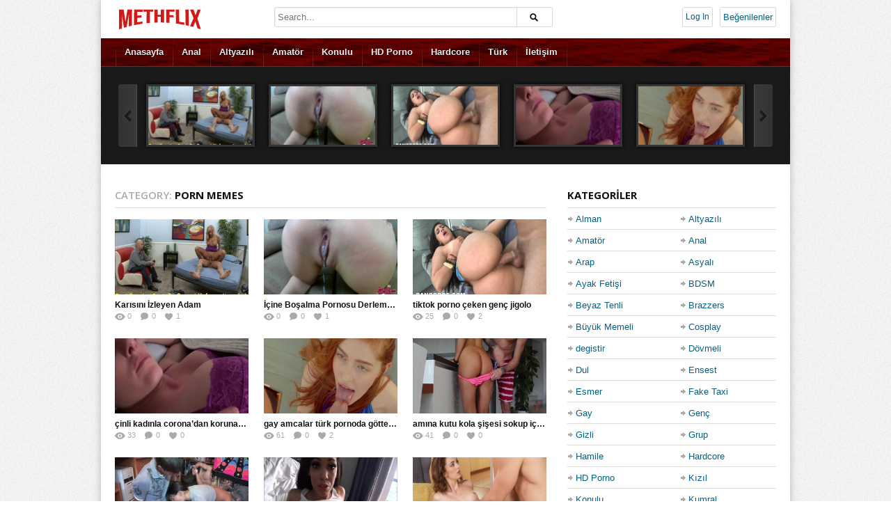

--- FILE ---
content_type: text/html; charset=UTF-8
request_url: http://cabforward.net/konu/porn-memes/
body_size: 15086
content:
<!DOCTYPE html>
<!--[if IE 6]><html class="ie ie6 oldie" lang="tr"
	prefix="og: https://ogp.me/ns#" ><![endif]-->
<!--[if IE 7]><html class="ie ie7 oldie" lang="tr"
	prefix="og: https://ogp.me/ns#" ><![endif]-->
<!--[if IE 8]><html class="ie ie8 oldie" lang="tr"
	prefix="og: https://ogp.me/ns#" ><![endif]-->
<!--[if IE 9]><html class="ie ie9" lang="tr"
	prefix="og: https://ogp.me/ns#" ><![endif]-->
<!--[if (gt IE 9)|!(IE)]><!--><html lang="tr"
	prefix="og: https://ogp.me/ns#" ><!--<![endif]-->
<head>
<!-- Meta Tags -->
<meta charset="UTF-8" />
	
	<meta name="viewport" content="width=device-width, initial-scale=1, maximum-scale=1" />
<meta http-equiv="X-UA-Compatible" content="IE=edge,chrome=1">
<meta name="google" value="notranslate">

	
<!-- Title, Keywords and Description -->
<title>Porn Memes | HD Porno, Sex Videoları, Porno izle, Sikiş izle</title>
<meta name="description" content="komik ve eğlenceli pornoların bulunduğu kategoridir sizleri eğlendirerek osbir çektiren tek siteyiz." />

<link rel="profile" href="http://gmpg.org/xfn/11" />
<link rel="pingback" href="http://cabforward.net/xmlrpc.php" />

<link rel="shortcut icon" href="http://cabforward.net/wp-content/uploads/2019/05/87yzaB9k_400x400.jpg" />

<!--[if lt IE 9]>
      <script src="https://oss.maxcdn.com/libs/html5shiv/3.7.0/html5shiv.js"></script>
      <script src="https://oss.maxcdn.com/libs/respond.js/1.3.0/respond.min.js"></script>
    <![endif]-->

<script type="text/javascript">
var ajaxurl = 'http://cabforward.net/wp-admin/ajax.php',
	theme_ajaxurl = 'http://cabforward.net/wp-content/themes/detube/ajax.php',
	ajaxerror = "Something\'s error. Please try again later!";
</script>
<meta name='robots' content='max-image-preview:large' />

<!-- All In One SEO Pack 3.5.2[789,856] -->
<meta name="description"  content="komik ve eğlenceli pornoların bulunduğu kategoridir sizleri eğlendirerek osbir çektiren tek siteyiz." />

<meta name="keywords"  content="tiktok porno,tiktok sikiş,tiktok ifşa,tiktok seks video,corona porno,korona sikiş,korona asyalı porno,corona memes,türk grup porno,türk gay dayı porno,türk gay grup sikiş,türk threesome porno,amına kutu kola soktu,amına kola şişesi soktu,zenci ters sikiş,zenci ters porno,hardcore zenci sikiş,sola zola porno,ali usta pornmemes,asyalı ali usta pornmemes,ali usta komik porno,hayatı tesbih yapmışım porno,hayatı tesbih yapmışım pornmemes,gay porno izle,arkadaşını sikiyor,porn memes izle,fare kapanına sikini sıkıştırdı,dalgayı fare kapanına sıkıştırdı,oral porno kısa saçlı,büyük memeli porno,hardcore sikiş,hardcore porno star,hardcore hd porno,porno izle,keman pornosu,kemansız sakso çekemeyen orospu,keman sikişi porn memes,keman porn memes,götten sikiş izle,fakir alın evinizi şımartın,fakir elektrikli süpürge pornosu,fakir elektrikli süpürge,elektrikli süpürgeyi sikiyor,elektrikli süpürge sikişi,fakir sikişi,fakir götten sikiş izle" />

<script type="application/ld+json" class="aioseop-schema">{"@context":"https://schema.org","@graph":[{"@type":["Person","Organization"],"@id":"http://cabforward.net/#person","url":"http://cabforward.net/","name":"pornocu","sameAs":["https://twitter.com/methflixxyz"],"image":{"@type":"ImageObject","@id":"http://cabforward.net/#personlogo","url":"http://0.gravatar.com/avatar/6c41ff4e6615830dfdab29595ce977eb?s=96&d=mm&r=g","width":96,"height":96,"caption":"pornocu"},"logo":{"@id":"http://cabforward.net/#personlogo"}},{"@type":"WebSite","@id":"http://cabforward.net/#website","url":"http://cabforward.net/","name":"HD Porno, Sex Videoları, Porno izle, Sikiş izle","publisher":{"@id":"http://cabforward.net/#person"}},{"@type":"CollectionPage","@id":"http://cabforward.net/konu/porn-memes/#collectionpage","url":"http://cabforward.net/konu/porn-memes/","inLanguage":"tr","name":"Porn Memes","isPartOf":{"@id":"http://cabforward.net/#website"},"breadcrumb":{"@id":"http://cabforward.net/konu/porn-memes/#breadcrumblist"},"description":"komik ve eğlenceli pornoların bulunduğu kategoridir sizleri eğlendirerek osbir çektiren tek siteyiz."},{"@type":"BreadcrumbList","@id":"http://cabforward.net/konu/porn-memes/#breadcrumblist","itemListElement":[{"@type":"ListItem","position":1,"item":{"@type":"WebPage","@id":"http://cabforward.net/","url":"http://cabforward.net/","name":"HD Porno, Sex Videoları, Porno izle, Sikiş izle"}},{"@type":"ListItem","position":2,"item":{"@type":"WebPage","@id":"http://cabforward.net/konu/porn-memes/","url":"http://cabforward.net/konu/porn-memes/","name":"Porn Memes"}}]}]}</script>
<link rel="canonical" href="http://cabforward.net/konu/porn-memes/" />
<!-- All In One SEO Pack -->
<link rel="amphtml" href="http://amp1.cabforward.net/konu/porn-memes/amp/" /><link rel='dns-prefetch' href='//fonts.googleapis.com' />
<link rel='dns-prefetch' href='//s.w.org' />
<link rel="alternate" type="application/rss+xml" title="HD Porno, Sex Videoları, Porno izle, Sikiş izle &raquo; beslemesi" href="http://cabforward.net/feed/" />
<link rel="alternate" type="application/rss+xml" title="HD Porno, Sex Videoları, Porno izle, Sikiş izle &raquo; yorum beslemesi" href="http://cabforward.net/comments/feed/" />
<link rel="alternate" type="application/rss+xml" title="HD Porno, Sex Videoları, Porno izle, Sikiş izle &raquo; Porn Memes kategori beslemesi" href="http://cabforward.net/konu/porn-memes/feed/" />
		<script type="text/javascript">
			window._wpemojiSettings = {"baseUrl":"https:\/\/s.w.org\/images\/core\/emoji\/13.0.1\/72x72\/","ext":".png","svgUrl":"https:\/\/s.w.org\/images\/core\/emoji\/13.0.1\/svg\/","svgExt":".svg","source":{"concatemoji":"http:\/\/cabforward.net\/wp-includes\/js\/wp-emoji-release.min.js?ver=5.7.12"}};
			!function(e,a,t){var n,r,o,i=a.createElement("canvas"),p=i.getContext&&i.getContext("2d");function s(e,t){var a=String.fromCharCode;p.clearRect(0,0,i.width,i.height),p.fillText(a.apply(this,e),0,0);e=i.toDataURL();return p.clearRect(0,0,i.width,i.height),p.fillText(a.apply(this,t),0,0),e===i.toDataURL()}function c(e){var t=a.createElement("script");t.src=e,t.defer=t.type="text/javascript",a.getElementsByTagName("head")[0].appendChild(t)}for(o=Array("flag","emoji"),t.supports={everything:!0,everythingExceptFlag:!0},r=0;r<o.length;r++)t.supports[o[r]]=function(e){if(!p||!p.fillText)return!1;switch(p.textBaseline="top",p.font="600 32px Arial",e){case"flag":return s([127987,65039,8205,9895,65039],[127987,65039,8203,9895,65039])?!1:!s([55356,56826,55356,56819],[55356,56826,8203,55356,56819])&&!s([55356,57332,56128,56423,56128,56418,56128,56421,56128,56430,56128,56423,56128,56447],[55356,57332,8203,56128,56423,8203,56128,56418,8203,56128,56421,8203,56128,56430,8203,56128,56423,8203,56128,56447]);case"emoji":return!s([55357,56424,8205,55356,57212],[55357,56424,8203,55356,57212])}return!1}(o[r]),t.supports.everything=t.supports.everything&&t.supports[o[r]],"flag"!==o[r]&&(t.supports.everythingExceptFlag=t.supports.everythingExceptFlag&&t.supports[o[r]]);t.supports.everythingExceptFlag=t.supports.everythingExceptFlag&&!t.supports.flag,t.DOMReady=!1,t.readyCallback=function(){t.DOMReady=!0},t.supports.everything||(n=function(){t.readyCallback()},a.addEventListener?(a.addEventListener("DOMContentLoaded",n,!1),e.addEventListener("load",n,!1)):(e.attachEvent("onload",n),a.attachEvent("onreadystatechange",function(){"complete"===a.readyState&&t.readyCallback()})),(n=t.source||{}).concatemoji?c(n.concatemoji):n.wpemoji&&n.twemoji&&(c(n.twemoji),c(n.wpemoji)))}(window,document,window._wpemojiSettings);
		</script>
		<style type="text/css">
img.wp-smiley,
img.emoji {
	display: inline !important;
	border: none !important;
	box-shadow: none !important;
	height: 1em !important;
	width: 1em !important;
	margin: 0 .07em !important;
	vertical-align: -0.1em !important;
	background: none !important;
	padding: 0 !important;
}
</style>
	<link rel='stylesheet' id='wp-block-library-css'  href='http://cabforward.net/wp-includes/css/dist/block-library/style.min.css?ver=5.7.12' type='text/css' media='all' />
<link rel='stylesheet' id='wp-pagenavi-css'  href='http://cabforward.net/wp-content/plugins/wp-pagenavi/pagenavi-css.css?ver=2.70' type='text/css' media='all' />
<link rel='stylesheet' id='dp-fonts-css' href="https://fonts.googleapis.com/css?family=Arimo%3A400%2C700%7CDroid+Serif%3A400%2C700%7COpen+Sans%3A600%2C700&#038;ver=5.7.12" type='text/css' media='all' />
<link rel='stylesheet' id='dp-style-css'  href='http://cabforward.net/wp-content/themes/detube/style.css?ver=1.4.3' type='text/css' media='all' />
<link rel='stylesheet' id='dp-responsive-css'  href='http://cabforward.net/wp-content/themes/detube/responsive.css?ver=1.4.3' type='text/css' media='all' />
<script type='text/javascript' src='http://cabforward.net/wp-includes/js/jquery/jquery.min.js?ver=3.5.1' id='jquery-core-js'></script>
<script type='text/javascript' src='http://cabforward.net/wp-includes/js/jquery/jquery-migrate.min.js?ver=3.3.2' id='jquery-migrate-js'></script>
<script type='text/javascript' src='http://cabforward.net/wp-content/themes/detube/js/modernizr.min.js?ver=2.6.2' id='modernizr-js'></script>
<script type='text/javascript' src='http://cabforward.net/wp-content/themes/detube/js/jquery.plugins.min.js?ver=1.4.6' id='jquery-plugins-js'></script>
<link rel="https://api.w.org/" href="http://cabforward.net/wp-json/" /><link rel="alternate" type="application/json" href="http://cabforward.net/wp-json/wp/v2/categories/4" /><link rel="EditURI" type="application/rsd+xml" title="RSD" href="http://cabforward.net/xmlrpc.php?rsd" />
<link rel="wlwmanifest" type="application/wlwmanifest+xml" href="http://cabforward.net/wp-includes/wlwmanifest.xml" /> 
<meta name="generator" content="WordPress 5.7.12" />
<meta property="og:site_name" content="HD Porno, Sex Videoları, Porno izle, Sikiş izle" />
<meta property="og:type" content="article" />
<meta property="og:url" content="http://cabforward.net/karisini-izleyen-adam/" />
<meta property="og:title" content="Porn Memes | HD Porno, Sex Videoları, Porno izle, Sikiş izle" />
<meta property="og:description" content="&lt;p&gt;komik ve eğlenceli pornoların bulunduğu kategoridir sizleri eğlendirerek osbir çektiren tek siteyiz.&lt;/p&gt;
" />
<style type="text/css">.recentcomments a{display:inline !important;padding:0 !important;margin:0 !important;}</style>
<!-- Generated CSS BEGIN -->
<style type='text/css'>
body{background:#fff url("http://cabforward.net/wp-content/themes/detube/images/bg-pattern.png") repeat center top fixed;}
.info-less{height:100px;}
</style>
<!-- Generated CSS END -->
</head>
	
<body class="archive category category-porn-memes category-4 boxed-wrap">

<div id="page">

<header id="header"><div class="wrap cf">
	<div id="branding" class="image-branding" role="banner">
					<div id="site-title"><a rel="home" href="http://cabforward.net">HD Porno, Sex Videoları, Porno izle, Sikiş izle</a></div>
				
					<a id="site-logo" rel="home" href="http://cabforward.net"><img src="http://cabforward.net/wp-content/uploads/2019/05/logo129x35.png" alt="HD Porno, Sex Videoları, Porno izle, Sikiş izle"/></a>
				
					<div id="site-description" class="hidden">porno sitemizde hd kalitede sex videolar izleyebilirsiniz, hd porno izleme keyfini en iyi şekilde yaşayın.</div>
			</div><!-- end #branding -->
	
	<div id="header-actions" class="cf">
								
	<div id="login-nav" class="user-nav">
			<div class="dropdown">
				<a class="dropdown-handle btn btn-black btn-login" href="http://cabforward.net/wp-login.php">Log In</a>
					
				<div class="dropdown-content"><div class="dropdown-content-inner">
					
		<form name="loginform" id="loginform" action="http://cabforward.net/wp-login.php" method="post">
			
			<p class="login-username">
				<label for="user_login">Kullanıcı adı ya da e-posta adresi</label>
				<input type="text" name="log" id="user_login" class="input" value="" size="20" />
			</p>
			<p class="login-password">
				<label for="user_pass">Parola</label>
				<input type="password" name="pwd" id="user_pass" class="input" value="" size="20" />
			</p>
			<a class="lost-password" href="http://cabforward.net/wp-login.php?action=lostpassword">Lost password?</a>
			<p class="login-remember"><label><input name="rememberme" type="checkbox" id="rememberme" value="forever" /> Beni hatırla</label></p>
			<p class="login-submit">
				<input type="submit" name="wp-submit" id="wp-submit" class="button button-primary" value="Giriş" />
				<input type="hidden" name="redirect_to" value="http://cabforward.net/konu/porn-memes/" />
			</p>
			
		</form>				</div></div>
			</div>
		</div><!-- end #login-nav -->
		<a class="btn btn-likes btn-red" href="http://cabforward.net/begenilenler/">Beğenilenler</a>	</div><!-- end #header-actions -->
	
		<div id="header-search">
		
<div class="searchform-div">
	<form method="get" class="searchform" action="http://cabforward.net/">
		<div class="search-text-div"><input type="text" name="s" class="search-text" value="" placeholder="Search..." /></div>
		<div class="search-submit-div btn"><input type="submit" class="search-submit" value="Search" /></div>
	</form><!--end #searchform-->
</div>	</div><!-- end #header-search -->
		
</div></header><!-- end #header-->

<div id="main-nav"><div class="wrap cf">

	<ul id="menu-header" class="menu"><li id="menu-item-6" class="menu-item menu-item-type-custom menu-item-object-custom menu-item-6"><a href="/">Anasayfa</a></li>
<li id="menu-item-322" class="menu-item menu-item-type-taxonomy menu-item-object-category menu-item-322"><a href="http://cabforward.net/konu/anal-porno-izle/">Anal</a></li>
<li id="menu-item-325" class="menu-item menu-item-type-taxonomy menu-item-object-category menu-item-325"><a href="http://cabforward.net/konu/altyazili-porno/">Altyazılı</a></li>
<li id="menu-item-324" class="menu-item menu-item-type-taxonomy menu-item-object-category menu-item-324"><a href="http://cabforward.net/konu/amator-porno-izle/">Amatör</a></li>
<li id="menu-item-38" class="menu-item menu-item-type-taxonomy menu-item-object-category menu-item-38"><a href="http://cabforward.net/konu/konulu-porno-izle/">Konulu</a></li>
<li id="menu-item-39" class="menu-item menu-item-type-taxonomy menu-item-object-category menu-item-39"><a href="http://cabforward.net/konu/hd-porno-izle/">HD Porno</a></li>
<li id="menu-item-37" class="menu-item menu-item-type-taxonomy menu-item-object-category menu-item-37"><a href="http://cabforward.net/konu/hardcore-porno-izle/">Hardcore</a></li>
<li id="menu-item-323" class="menu-item menu-item-type-taxonomy menu-item-object-category menu-item-323"><a href="http://cabforward.net/konu/turk-porno/">Türk</a></li>
<li id="menu-item-36" class="menu-item menu-item-type-post_type menu-item-object-page menu-item-36"><a href="http://cabforward.net/bize-yazin/">İletişim</a></li>
</ul></div></div><!-- end #main-nav -->
	
	

	
	<div class="cat-featured wall">
		<div class="carousel fcarousel fcarousel-5 wrap cf">
		<div class="carousel-container">
			<div class="carousel-clip">
				<ul class="carousel-list"><li class="item-video">
	<div class="thumb">
		<a class="clip-link" data-id="1472" title="Karısını İzleyen Adam" href="http://cabforward.net/karisini-izleyen-adam/">
			<span class="clip">
				<img src="http://cabforward.net/wp-content/uploads/2020/06/karisini-izleyen-adam-160x90.jpg" alt="Karısını İzleyen Adam" /><span class="vertical-align"></span>
			</span>
							
			<span class="overlay"></span>
		</a>
	</div></li><li class="item-video">
	<div class="thumb">
		<a class="clip-link" data-id="1497" title="İçine Boşalma Pornosu Derlemeleri" href="http://cabforward.net/icine-bosalma-pornosu-derlemeleri/">
			<span class="clip">
				<img src="http://cabforward.net/wp-content/uploads/2020/06/icine-bosalma-pornosu-derlemeleri-160x90.jpg" alt="İçine Boşalma Pornosu Derlemeleri" /><span class="vertical-align"></span>
			</span>
							
			<span class="overlay"></span>
		</a>
	</div></li><li class="item-video">
	<div class="thumb">
		<a class="clip-link" data-id="644" title="tiktok porno çeken genç jigolo" href="http://cabforward.net/tiktok-porno-ceken-genc-jigolo/">
			<span class="clip">
				<img src="http://cabforward.net/wp-content/uploads/2020/03/tiktok-porno-ceken-genc-jigolo644-959-160x90.jpg" alt="tiktok porno çeken genç jigolo" /><span class="vertical-align"></span>
			</span>
							
			<span class="overlay"></span>
		</a>
	</div></li><li class="item-video">
	<div class="thumb">
		<a class="clip-link" data-id="640" title="çinli kadınla corona&#8217;dan korunarak sikişti" href="http://cabforward.net/cinli-kadinla-coronadan-korunarak-sikisti/">
			<span class="clip">
				<img src="http://cabforward.net/wp-content/uploads/2020/03/cinli-kadinla-coronadan-korunarak-sikisti640-892-160x90.jpg" alt="çinli kadınla corona&#8217;dan korunarak sikişti" /><span class="vertical-align"></span>
			</span>
							
			<span class="overlay"></span>
		</a>
	</div></li><li class="item-video">
	<div class="thumb">
		<a class="clip-link" data-id="632" title="gay amcalar türk pornoda götten sikişti" href="http://cabforward.net/gay-amcalar-turk-pornoda-gotten-sikisti/">
			<span class="clip">
				<img src="http://cabforward.net/wp-content/uploads/2020/03/gay-amcalar-turk-pornoda-gotten-sikisti632-804-160x90.jpg" alt="gay amcalar türk pornoda götten sikişti" /><span class="vertical-align"></span>
			</span>
							
			<span class="overlay"></span>
		</a>
	</div></li><li class="item-video">
	<div class="thumb">
		<a class="clip-link" data-id="611" title="amına kutu kola şişesi sokup içiyor" href="http://cabforward.net/amina-kutu-kola-sisesi-sokup-iciyor/">
			<span class="clip">
				<img src="http://cabforward.net/wp-content/uploads/2020/03/amina-kutu-kola-sisesi-sokup-iciyor611-315-160x90.jpg" alt="amına kutu kola şişesi sokup içiyor" /><span class="vertical-align"></span>
			</span>
							
			<span class="overlay"></span>
		</a>
	</div></li><li class="item-video">
	<div class="thumb">
		<a class="clip-link" data-id="607" title="zenci kadınla ters düz sikişti" href="http://cabforward.net/zenci-kadinla-ters-duz-sikisti/">
			<span class="clip">
				<img src="http://cabforward.net/wp-content/uploads/2020/03/zenci-kadinla-ters-duz-sikisti607-864-160x90.jpg" alt="zenci kadınla ters düz sikişti" /><span class="vertical-align"></span>
			</span>
							
			<span class="overlay"></span>
		</a>
	</div></li><li class="item-video">
	<div class="thumb">
		<a class="clip-link" data-id="530" title="tiktok porno da amcığını gösterdi" href="http://cabforward.net/tiktok-porno-da-amcigini-gosterdi/">
			<span class="clip">
				<img src="http://cabforward.net/wp-content/uploads/2020/02/tiktok-porno-da-amcigini-gosterdi530-843-160x90.jpg" alt="tiktok porno da amcığını gösterdi" /><span class="vertical-align"></span>
			</span>
							
			<span class="overlay"></span>
		</a>
	</div></li><li class="item-video">
	<div class="thumb">
		<a class="clip-link" data-id="476" title="ali usta asyalı kıza limoni cumshot" href="http://cabforward.net/ali-usta-asyali-kiza-limoni-cumshot/">
			<span class="clip">
				<img src="http://cabforward.net/wp-content/uploads/2020/02/ali-usta-asyali-kiza-limoni-cumshot476-397-160x90.jpg" alt="ali usta asyalı kıza limoni cumshot" /><span class="vertical-align"></span>
			</span>
							
			<span class="overlay"></span>
		</a>
	</div></li><li class="item-video">
	<div class="thumb">
		<a class="clip-link" data-id="472" title="dalgayı pervane yapan türk" href="http://cabforward.net/dalgayi-pervane-yapan-turk/">
			<span class="clip">
				<img src="http://cabforward.net/wp-content/uploads/2020/02/dalgayi-pervane-yapan-turk472-646-160x90.jpg" alt="dalgayı pervane yapan türk" /><span class="vertical-align"></span>
			</span>
							
			<span class="overlay"></span>
		</a>
	</div></li><li class="item-video">
	<div class="thumb">
		<a class="clip-link" data-id="251" title="Arkadaşı sikerken o göt deliğini yalıyor" href="http://cabforward.net/arkadasi-sikerken-o-got-deligini-yaliyor/">
			<span class="clip">
				<img src="http://cabforward.net/wp-content/uploads/2019/12/arkadasi-sikerken-o-got-deligini-yaliyor251-504-160x90.jpg" alt="Arkadaşı sikerken o göt deliğini yalıyor" /><span class="vertical-align"></span>
			</span>
							
			<span class="overlay"></span>
		</a>
	</div></li><li class="item-video">
	<div class="thumb">
		<a class="clip-link" data-id="226" title="Yarağını fare kapanına kaptıran eleman" href="http://cabforward.net/yaragini-fare-kapanina-kaptiran-eleman/">
			<span class="clip">
				<img src="http://cabforward.net/wp-content/uploads/2019/12/yaragini-fare-kapanina-kaptiran-eleman226-222-160x90.jpg" alt="Yarağını fare kapanına kaptıran eleman" /><span class="vertical-align"></span>
			</span>
							
			<span class="overlay"></span>
		</a>
	</div></li><li class="item-video">
	<div class="thumb">
		<a class="clip-link" data-id="187" title="Kristal meth içen sevgilisine sakso çekmeye devam ediyor" href="http://cabforward.net/kristal-meth-icen-sevgilisine-sakso-cekmeye-devam-ediyor/">
			<span class="clip">
				<img src="http://cabforward.net/wp-content/uploads/2019/11/kristal-meth-icen-sevgilisine-sakso-cekmeye-devam-ediyor187-18-160x90.jpg" alt="Kristal meth içen sevgilisine sakso çekmeye devam ediyor" /><span class="vertical-align"></span>
			</span>
							
			<span class="overlay"></span>
		</a>
	</div></li><li class="item-video">
	<div class="thumb">
		<a class="clip-link" data-id="44" title="Kemansız sakso çekemeyen orospuyu sikişe doyurdu" href="http://cabforward.net/kemansiz-sakso-cekemeyen-orospuyu-sikise-doyurdu/">
			<span class="clip">
				<img src="http://cabforward.net/wp-content/uploads/2019/05/kemansiz-sakso-cekemeyen-orospuyu-sikise-doyurdu44-412-160x90.jpg" alt="Kemansız sakso çekemeyen orospuyu sikişe doyurdu" /><span class="vertical-align"></span>
			</span>
							
			<span class="overlay"></span>
		</a>
	</div></li><li class="item-video">
	<div class="thumb">
		<a class="clip-link" data-id="10" title="Fakir alın evinizi şımartın" href="http://cabforward.net/fakir-alin-evinizi-simartin/">
			<span class="clip">
				<img src="http://cabforward.net/wp-content/uploads/2019/05/fakir-alin-evinizi-simartin10-22-160x90.jpg" alt="Fakir alın evinizi şımartın" /><span class="vertical-align"></span>
			</span>
							
			<span class="overlay"></span>
		</a>
	</div></li></ul>
			</div><!-- end .carousel-clip -->
			
			<div class="carousel-prev"></div>
			<div class="carousel-next"></div>
		</div><!-- end .carousel-container -->
		</div><!-- end .carousel -->
	</div><!-- end .cat-featured -->

	
<div id="main"><div class="wrap cf">
	
	<div id="content" role="main">
		
			<div class="loop-header below-no-actions">
				<h1 class="loop-title"><span class="prefix">Category:</span> <em>Porn Memes</em></h1>
				<div class="loop-desc"></div>
			</div><!-- end .loop-header -->				
	<div class="loop-content switchable-view grid-small" data-view="grid-small" data-ajaxload=1>
		<div class="nag cf">
				<div id="post-1472" class="item cf item-video post-1472 post type-post status-publish format-standard has-post-thumbnail hentry category-porn-memes">
		
	<div class="thumb">
		<a class="clip-link" data-id="1472" title="Karısını İzleyen Adam" href="http://cabforward.net/karisini-izleyen-adam/">
			<span class="clip">
				<img src="http://cabforward.net/wp-content/uploads/2020/06/karisini-izleyen-adam-320x180.jpg" alt="Karısını İzleyen Adam" /><span class="vertical-align"></span>
			</span>
							
			<span class="overlay"></span>
		</a>
	</div>			
		<div class="data">
			<h2 class="entry-title"><a href="http://cabforward.net/karisini-izleyen-adam/" rel="bookmark" title="Permalink to Karısını İzleyen Adam">Karısını İzleyen Adam</a></h2>
			
			<p class="entry-meta">
				<span class="author vcard">
				<a class="url fn n" href="http://cabforward.net/author/admin/" title="View all posts by pornocu" rel="author">pornocu</a>				</span>
				
				<time class="entry-date" datetime="2020-07-07T08:09:48+00:00">5 sene ago</time></a>
			</p>
					
			<p class="stats"><span class="views"><i class="count">0</i> <span class="suffix">Views</span></span><span class="comments"><i class="count">0</i> <span class="suffix">Comments</span></span><span class="dp-post-likes likes"><i class="count" data-pid="1472">1</i> <span class="suffix">Likes</span></span></p>

			<p class="entry-summary">Evli çiftin cinsellikle ilgili büyük problemleri vardır ve bu durum onların evliliklerini oldukça sarsar. Fakat bu sorunun üstesinden herkesi mutlu edecek şekilde gelmeyi becerirler. Adam karısının para karşılığında b...</p>
		</div>
	</div><!-- end #post-1472 -->	<div id="post-1497" class="item cf item-video post-1497 post type-post status-publish format-standard has-post-thumbnail hentry category-porn-memes">
		
	<div class="thumb">
		<a class="clip-link" data-id="1497" title="İçine Boşalma Pornosu Derlemeleri" href="http://cabforward.net/icine-bosalma-pornosu-derlemeleri/">
			<span class="clip">
				<img src="http://cabforward.net/wp-content/uploads/2020/06/icine-bosalma-pornosu-derlemeleri-320x180.jpg" alt="İçine Boşalma Pornosu Derlemeleri" /><span class="vertical-align"></span>
			</span>
							
			<span class="overlay"></span>
		</a>
	</div>			
		<div class="data">
			<h2 class="entry-title"><a href="http://cabforward.net/icine-bosalma-pornosu-derlemeleri/" rel="bookmark" title="Permalink to İçine Boşalma Pornosu Derlemeleri">İçine Boşalma Pornosu Derlemeleri</a></h2>
			
			<p class="entry-meta">
				<span class="author vcard">
				<a class="url fn n" href="http://cabforward.net/author/admin/" title="View all posts by pornocu" rel="author">pornocu</a>				</span>
				
				<time class="entry-date" datetime="2020-07-01T07:05:15+00:00">5 sene ago</time></a>
			</p>
					
			<p class="stats"><span class="views"><i class="count">0</i> <span class="suffix">Views</span></span><span class="comments"><i class="count">0</i> <span class="suffix">Comments</span></span><span class="dp-post-likes likes"><i class="count" data-pid="1497">1</i> <span class="suffix">Likes</span></span></p>

			<p class="entry-summary">Bir erkek için seksin en güzel kısmı, orgazm olduğu ve boşaldığı andır. Özellikle partnerinin içine boşalan erkeğin mutluluğundan daha fazla mutluluk kaynağı yok denecek kadar azdır. Bu nedenle en iyi içe boşalma porn...</p>
		</div>
	</div><!-- end #post-1497 -->	<div id="post-644" class="item cf item-video post-644 post type-post status-publish format-video has-post-thumbnail hentry category-genc-porno-izle category-mobil-porno category-porn-memes tag-tiktok-ifsa tag-tiktok-porno tag-tiktok-seks-video tag-tiktok-sikis post_format-post-format-video">
		
	<div class="thumb">
		<a class="clip-link" data-id="644" title="tiktok porno çeken genç jigolo" href="http://cabforward.net/tiktok-porno-ceken-genc-jigolo/">
			<span class="clip">
				<img src="http://cabforward.net/wp-content/uploads/2020/03/tiktok-porno-ceken-genc-jigolo644-959-320x180.jpg" alt="tiktok porno çeken genç jigolo" /><span class="vertical-align"></span>
			</span>
							
			<span class="overlay"></span>
		</a>
	</div>			
		<div class="data">
			<h2 class="entry-title"><a href="http://cabforward.net/tiktok-porno-ceken-genc-jigolo/" rel="bookmark" title="Permalink to tiktok porno çeken genç jigolo">tiktok porno çeken genç jigolo</a></h2>
			
			<p class="entry-meta">
				<span class="author vcard">
				<a class="url fn n" href="http://cabforward.net/author/admin/" title="View all posts by pornocu" rel="author">pornocu</a>				</span>
				
				<time class="entry-date" datetime="2020-03-12T04:19:41+00:00">5 sene ago</time></a>
			</p>
					
			<p class="stats"><span class="views"><i class="count">25</i> <span class="suffix">Views</span></span><span class="comments"><i class="count">0</i> <span class="suffix">Comments</span></span><span class="dp-post-likes likes"><i class="count" data-pid="644">2</i> <span class="suffix">Likes</span></span></p>

			<p class="entry-summary">jigololuk yapan abimiz artık işlerden sıkıldığı için tiktoktakilere güzel bir şaka yapmanın zamanının geldiğini düşünür ve halka açık olan yarağını tiktok kullanan 50 iq ile sokakta gezenlere de mobil porno da gösterm...</p>
		</div>
	</div><!-- end #post-644 -->	<div id="post-640" class="item cf item-video post-640 post type-post status-publish format-video has-post-thumbnail hentry category-amator-porno-izle category-asyali-porno-izle category-hardcore-porno-izle category-porn-memes tag-corona-memes tag-corona-porno tag-korona-asyali-porno tag-korona-sikis post_format-post-format-video">
		
	<div class="thumb">
		<a class="clip-link" data-id="640" title="çinli kadınla corona&#8217;dan korunarak sikişti" href="http://cabforward.net/cinli-kadinla-coronadan-korunarak-sikisti/">
			<span class="clip">
				<img src="http://cabforward.net/wp-content/uploads/2020/03/cinli-kadinla-coronadan-korunarak-sikisti640-892-320x180.jpg" alt="çinli kadınla corona&#8217;dan korunarak sikişti" /><span class="vertical-align"></span>
			</span>
							
			<span class="overlay"></span>
		</a>
	</div>			
		<div class="data">
			<h2 class="entry-title"><a href="http://cabforward.net/cinli-kadinla-coronadan-korunarak-sikisti/" rel="bookmark" title="Permalink to çinli kadınla corona&#8217;dan korunarak sikişti">çinli kadınla corona&#8217;dan korunarak sikişti</a></h2>
			
			<p class="entry-meta">
				<span class="author vcard">
				<a class="url fn n" href="http://cabforward.net/author/admin/" title="View all posts by pornocu" rel="author">pornocu</a>				</span>
				
				<time class="entry-date" datetime="2020-03-11T22:30:31+00:00">5 sene ago</time></a>
			</p>
					
			<p class="stats"><span class="views"><i class="count">33</i> <span class="suffix">Views</span></span><span class="comments"><i class="count">0</i> <span class="suffix">Comments</span></span><span class="dp-post-likes likes"><i class="count" data-pid="640">0</i> <span class="suffix">Likes</span></span></p>

			<p class="entry-summary">Wuhan'da virüs sayesinde ortalık 56 olmuş durumda ve orada yaşayan pornocumuz corona virüsü yüzünden sikişemiyor bu durum canına tak eden asyalı pornocumuz virüsten korunmak için corona fantezi kostümünü giyerek engel...</p>
		</div>
	</div><!-- end #post-640 -->	<div id="post-632" class="item cf item-video post-632 post type-post status-publish format-video has-post-thumbnail hentry category-amator-porno-izle category-anal-porno-izle category-gay-porno-izle category-grup-porno category-hardcore-porno-izle category-mobil-porno category-olgun-porno category-porn-memes category-threesome-porno category-turk-porno tag-turk-gay-dayi-porno tag-turk-gay-grup-sikis tag-turk-grup-porno tag-turk-threesome-porno post_format-post-format-video">
		
	<div class="thumb">
		<a class="clip-link" data-id="632" title="gay amcalar türk pornoda götten sikişti" href="http://cabforward.net/gay-amcalar-turk-pornoda-gotten-sikisti/">
			<span class="clip">
				<img src="http://cabforward.net/wp-content/uploads/2020/03/gay-amcalar-turk-pornoda-gotten-sikisti632-804-320x180.jpg" alt="gay amcalar türk pornoda götten sikişti" /><span class="vertical-align"></span>
			</span>
							
			<span class="overlay"></span>
		</a>
	</div>			
		<div class="data">
			<h2 class="entry-title"><a href="http://cabforward.net/gay-amcalar-turk-pornoda-gotten-sikisti/" rel="bookmark" title="Permalink to gay amcalar türk pornoda götten sikişti">gay amcalar türk pornoda götten sikişti</a></h2>
			
			<p class="entry-meta">
				<span class="author vcard">
				<a class="url fn n" href="http://cabforward.net/author/admin/" title="View all posts by pornocu" rel="author">pornocu</a>				</span>
				
				<time class="entry-date" datetime="2020-03-11T14:40:39+00:00">5 sene ago</time></a>
			</p>
					
			<p class="stats"><span class="views"><i class="count">61</i> <span class="suffix">Views</span></span><span class="comments"><i class="count">0</i> <span class="suffix">Comments</span></span><span class="dp-post-likes likes"><i class="count" data-pid="632">2</i> <span class="suffix">Likes</span></span></p>

			<p class="entry-summary">türk dayılarımız evde otururken aniden muz yeme telaşına düşen dayımız arkadaşlarının akıllarına grup porno çekme planını soktu türkiye de daha önce genç gay pornolar görmüştük fakat yaşlı gay seks videolarını göremem...</p>
		</div>
	</div><!-- end #post-632 -->	<div id="post-611" class="item cf item-video post-611 post type-post status-publish format-video has-post-thumbnail hentry category-beyaz-tenli-porno category-genc-porno-izle category-porn-memes tag-amina-kola-sisesi-soktu tag-amina-kutu-kola-soktu post_format-post-format-video">
		
	<div class="thumb">
		<a class="clip-link" data-id="611" title="amına kutu kola şişesi sokup içiyor" href="http://cabforward.net/amina-kutu-kola-sisesi-sokup-iciyor/">
			<span class="clip">
				<img src="http://cabforward.net/wp-content/uploads/2020/03/amina-kutu-kola-sisesi-sokup-iciyor611-315-320x180.jpg" alt="amına kutu kola şişesi sokup içiyor" /><span class="vertical-align"></span>
			</span>
							
			<span class="overlay"></span>
		</a>
	</div>			
		<div class="data">
			<h2 class="entry-title"><a href="http://cabforward.net/amina-kutu-kola-sisesi-sokup-iciyor/" rel="bookmark" title="Permalink to amına kutu kola şişesi sokup içiyor">amına kutu kola şişesi sokup içiyor</a></h2>
			
			<p class="entry-meta">
				<span class="author vcard">
				<a class="url fn n" href="http://cabforward.net/author/admin/" title="View all posts by pornocu" rel="author">pornocu</a>				</span>
				
				<time class="entry-date" datetime="2020-03-10T03:17:05+00:00">5 sene ago</time></a>
			</p>
					
			<p class="stats"><span class="views"><i class="count">41</i> <span class="suffix">Views</span></span><span class="comments"><i class="count">0</i> <span class="suffix">Comments</span></span><span class="dp-post-likes likes"><i class="count" data-pid="611">0</i> <span class="suffix">Likes</span></span></p>

			<p class="entry-summary">küçük sikli abiler ile sikişmekten sıkılan genç porno sever kız bana daha büyük bir şey lazım diyerek düşünürken içmek için aldığı kutu kola şişesini görüp neden olmasın ki der ve beyaz tenli dar amcığına kutu kola şi...</p>
		</div>
	</div><!-- end #post-611 -->	<div id="post-607" class="item cf item-video post-607 post type-post status-publish format-video has-post-thumbnail hentry category-degistir category-porn-memes category-zenci-porno-izle tag-hardcore-zenci-sikis tag-zenci-ters-porno tag-zenci-ters-sikis post_format-post-format-video">
		
	<div class="thumb">
		<a class="clip-link" data-id="607" title="zenci kadınla ters düz sikişti" href="http://cabforward.net/zenci-kadinla-ters-duz-sikisti/">
			<span class="clip">
				<img src="http://cabforward.net/wp-content/uploads/2020/03/zenci-kadinla-ters-duz-sikisti607-864-320x180.jpg" alt="zenci kadınla ters düz sikişti" /><span class="vertical-align"></span>
			</span>
							
			<span class="overlay"></span>
		</a>
	</div>			
		<div class="data">
			<h2 class="entry-title"><a href="http://cabforward.net/zenci-kadinla-ters-duz-sikisti/" rel="bookmark" title="Permalink to zenci kadınla ters düz sikişti">zenci kadınla ters düz sikişti</a></h2>
			
			<p class="entry-meta">
				<span class="author vcard">
				<a class="url fn n" href="http://cabforward.net/author/admin/" title="View all posts by pornocu" rel="author">pornocu</a>				</span>
				
				<time class="entry-date" datetime="2020-03-10T02:13:16+00:00">5 sene ago</time></a>
			</p>
					
			<p class="stats"><span class="views"><i class="count">16</i> <span class="suffix">Views</span></span><span class="comments"><i class="count">0</i> <span class="suffix">Comments</span></span><span class="dp-post-likes likes"><i class="count" data-pid="607">0</i> <span class="suffix">Likes</span></span></p>

			<p class="entry-summary">hardcore sikişmekten zevk alan zenci abimiz bu sefer seks videolarında biraz abartıya kaçarak beyaz tenli orospuyu domaltıp sikiyorken aniden kadına takla attırarak sikişmek geldi aklına, atletizm şampiyonu olan zenci...</p>
		</div>
	</div><!-- end #post-607 -->	<div id="post-530" class="item cf item-video post-530 post type-post status-publish format-video has-post-thumbnail hentry category-degistir category-porn-memes tag-sola-zola-porno tag-tiktok-porno post_format-post-format-video">
		
	<div class="thumb">
		<a class="clip-link" data-id="530" title="tiktok porno da amcığını gösterdi" href="http://cabforward.net/tiktok-porno-da-amcigini-gosterdi/">
			<span class="clip">
				<img src="http://cabforward.net/wp-content/uploads/2020/02/tiktok-porno-da-amcigini-gosterdi530-843-320x180.jpg" alt="tiktok porno da amcığını gösterdi" /><span class="vertical-align"></span>
			</span>
							
			<span class="overlay"></span>
		</a>
	</div>			
		<div class="data">
			<h2 class="entry-title"><a href="http://cabforward.net/tiktok-porno-da-amcigini-gosterdi/" rel="bookmark" title="Permalink to tiktok porno da amcığını gösterdi">tiktok porno da amcığını gösterdi</a></h2>
			
			<p class="entry-meta">
				<span class="author vcard">
				<a class="url fn n" href="http://cabforward.net/author/admin/" title="View all posts by pornocu" rel="author">pornocu</a>				</span>
				
				<time class="entry-date" datetime="2020-02-27T21:48:13+00:00">5 sene ago</time></a>
			</p>
					
			<p class="stats"><span class="views"><i class="count">57</i> <span class="suffix">Views</span></span><span class="comments"><i class="count">0</i> <span class="suffix">Comments</span></span><span class="dp-post-likes likes"><i class="count" data-pid="530">1</i> <span class="suffix">Likes</span></span></p>

			<p class="entry-summary">sola zola pornhubdan sıkılıp tiktok porno videoları çekmeye başladı komik pornolar ile güzel bir giriş yapıyor. MHP nin 40. yılını kutluyoruz.</p>
		</div>
	</div><!-- end #post-530 -->	<div id="post-476" class="item cf item-video post-476 post type-post status-publish format-video has-post-thumbnail hentry category-degistir category-porn-memes tag-ali-usta-komik-porno tag-ali-usta-pornmemes tag-asyali-ali-usta-pornmemes post_format-post-format-video">
		
	<div class="thumb">
		<a class="clip-link" data-id="476" title="ali usta asyalı kıza limoni cumshot" href="http://cabforward.net/ali-usta-asyali-kiza-limoni-cumshot/">
			<span class="clip">
				<img src="http://cabforward.net/wp-content/uploads/2020/02/ali-usta-asyali-kiza-limoni-cumshot476-397-320x180.jpg" alt="ali usta asyalı kıza limoni cumshot" /><span class="vertical-align"></span>
			</span>
							
			<span class="overlay"></span>
		</a>
	</div>			
		<div class="data">
			<h2 class="entry-title"><a href="http://cabforward.net/ali-usta-asyali-kiza-limoni-cumshot/" rel="bookmark" title="Permalink to ali usta asyalı kıza limoni cumshot">ali usta asyalı kıza limoni cumshot</a></h2>
			
			<p class="entry-meta">
				<span class="author vcard">
				<a class="url fn n" href="http://cabforward.net/author/admin/" title="View all posts by pornocu" rel="author">pornocu</a>				</span>
				
				<time class="entry-date" datetime="2020-02-17T09:25:05+00:00">5 sene ago</time></a>
			</p>
					
			<p class="stats"><span class="views"><i class="count">61</i> <span class="suffix">Views</span></span><span class="comments"><i class="count">0</i> <span class="suffix">Comments</span></span><span class="dp-post-likes likes"><i class="count" data-pid="476">1</i> <span class="suffix">Likes</span></span></p>

			<p class="entry-summary">asyalı kızın limon istediğini gören ali usta genç pornocuya çok sinirleniyor ve limoni bir cumshot ile seni cezalandıracağım diyerek damarlarından akan tüm limonu asyalı genç kızın yüzüne sıkıyor yazık gerçekten</p>
		</div>
	</div><!-- end #post-476 -->	<div id="post-472" class="item cf item-video post-472 post type-post status-publish format-video has-post-thumbnail hentry category-degistir category-porn-memes tag-hayati-tesbih-yapmisim-pornmemes tag-hayati-tesbih-yapmisim-porno post_format-post-format-video">
		
	<div class="thumb">
		<a class="clip-link" data-id="472" title="dalgayı pervane yapan türk" href="http://cabforward.net/dalgayi-pervane-yapan-turk/">
			<span class="clip">
				<img src="http://cabforward.net/wp-content/uploads/2020/02/dalgayi-pervane-yapan-turk472-646-320x180.jpg" alt="dalgayı pervane yapan türk" /><span class="vertical-align"></span>
			</span>
							
			<span class="overlay"></span>
		</a>
	</div>			
		<div class="data">
			<h2 class="entry-title"><a href="http://cabforward.net/dalgayi-pervane-yapan-turk/" rel="bookmark" title="Permalink to dalgayı pervane yapan türk">dalgayı pervane yapan türk</a></h2>
			
			<p class="entry-meta">
				<span class="author vcard">
				<a class="url fn n" href="http://cabforward.net/author/admin/" title="View all posts by pornocu" rel="author">pornocu</a>				</span>
				
				<time class="entry-date" datetime="2020-02-17T09:16:29+00:00">5 sene ago</time></a>
			</p>
					
			<p class="stats"><span class="views"><i class="count">60</i> <span class="suffix">Views</span></span><span class="comments"><i class="count">0</i> <span class="suffix">Comments</span></span><span class="dp-post-likes likes"><i class="count" data-pid="472">0</i> <span class="suffix">Likes</span></span></p>

			<p class="entry-summary">hayatı tesbih yapmışım parçasını birde bu porno seks videosu ile izleyin istedik bu klibi bizim dışımızda hiçbir yerde bulamazsınız. Oldukça büyük yarağa sahip olan sikici abimiz dalgayı pervaneye çeviriyor.</p>
		</div>
	</div><!-- end #post-472 -->	<div id="post-251" class="item cf item-video post-251 post type-post status-publish format-video has-post-thumbnail hentry category-degistir category-gay-porno-izle category-porn-memes tag-arkadasini-sikiyor tag-gay-porno-izle tag-porn-memes-izle post_format-post-format-video">
		
	<div class="thumb">
		<a class="clip-link" data-id="251" title="Arkadaşı sikerken o göt deliğini yalıyor" href="http://cabforward.net/arkadasi-sikerken-o-got-deligini-yaliyor/">
			<span class="clip">
				<img src="http://cabforward.net/wp-content/uploads/2019/12/arkadasi-sikerken-o-got-deligini-yaliyor251-504-320x180.jpg" alt="Arkadaşı sikerken o göt deliğini yalıyor" /><span class="vertical-align"></span>
			</span>
							
			<span class="overlay"></span>
		</a>
	</div>			
		<div class="data">
			<h2 class="entry-title"><a href="http://cabforward.net/arkadasi-sikerken-o-got-deligini-yaliyor/" rel="bookmark" title="Permalink to Arkadaşı sikerken o göt deliğini yalıyor">Arkadaşı sikerken o göt deliğini yalıyor</a></h2>
			
			<p class="entry-meta">
				<span class="author vcard">
				<a class="url fn n" href="http://cabforward.net/author/admin/" title="View all posts by pornocu" rel="author">pornocu</a>				</span>
				
				<time class="entry-date" datetime="2019-12-15T22:57:41+00:00">6 sene ago</time></a>
			</p>
					
			<p class="stats"><span class="views"><i class="count">2.64K</i> <span class="suffix">Views</span></span><span class="comments"><i class="count">0</i> <span class="suffix">Comments</span></span><span class="dp-post-likes likes"><i class="count" data-pid="251">2</i> <span class="suffix">Likes</span></span></p>

			<p class="entry-summary">arkadaşı pornocu kadını amdan sikerken kendisi kadının amını yalıyor bu sırada yarağı aniden geri çekmesiyle yarağı kızın amı yerine arkadaşının ağzına sokuyor

uzun zaman oldu porn memes paylaşmayalı başlayalım tek...</p>
		</div>
	</div><!-- end #post-251 -->	<div id="post-226" class="item cf item-video post-226 post type-post status-publish format-video has-post-thumbnail hentry category-amator-porno-izle category-bdsm-porno category-hd-porno-izle category-porn-memes tag-dalgayi-fare-kapanina-sikistirdi tag-fare-kapanina-sikini-sikistirdi post_format-post-format-video">
		
	<div class="thumb">
		<a class="clip-link" data-id="226" title="Yarağını fare kapanına kaptıran eleman" href="http://cabforward.net/yaragini-fare-kapanina-kaptiran-eleman/">
			<span class="clip">
				<img src="http://cabforward.net/wp-content/uploads/2019/12/yaragini-fare-kapanina-kaptiran-eleman226-222-320x180.jpg" alt="Yarağını fare kapanına kaptıran eleman" /><span class="vertical-align"></span>
			</span>
							
			<span class="overlay"></span>
		</a>
	</div>			
		<div class="data">
			<h2 class="entry-title"><a href="http://cabforward.net/yaragini-fare-kapanina-kaptiran-eleman/" rel="bookmark" title="Permalink to Yarağını fare kapanına kaptıran eleman">Yarağını fare kapanına kaptıran eleman</a></h2>
			
			<p class="entry-meta">
				<span class="author vcard">
				<a class="url fn n" href="http://cabforward.net/author/admin/" title="View all posts by pornocu" rel="author">pornocu</a>				</span>
				
				<time class="entry-date" datetime="2019-12-01T21:09:31+00:00">6 sene ago</time></a>
			</p>
					
			<p class="stats"><span class="views"><i class="count">4.13K</i> <span class="suffix">Views</span></span><span class="comments"><i class="count">0</i> <span class="suffix">Comments</span></span><span class="dp-post-likes likes"><i class="count" data-pid="226">1</i> <span class="suffix">Likes</span></span></p>

			<p class="entry-summary">amacı nedir bilinmez fare kapanına iğne koyarak sikini oraya sıkıştırıp sonrasında kurtarmaya çalışıyor, keşke kurtarmasaydın be porno izle abi kurtarmaya çalışırken tekrardan sokuyor böyle değişik bdsm pornolar için ...</p>
		</div>
	</div><!-- end #post-226 -->	<div id="post-187" class="item cf item-video post-187 post type-post status-publish format-video has-post-thumbnail hentry category-amator-porno-izle category-hd-porno-izle category-oral-porno-izle category-porn-memes tag-buyuk-memeli-porno tag-hardcore-hd-porno tag-hardcore-porno-star tag-hardcore-sikis tag-oral-porno-kisa-sacli tag-porno-izle post_format-post-format-video">
		
	<div class="thumb">
		<a class="clip-link" data-id="187" title="Kristal meth içen sevgilisine sakso çekmeye devam ediyor" href="http://cabforward.net/kristal-meth-icen-sevgilisine-sakso-cekmeye-devam-ediyor/">
			<span class="clip">
				<img src="http://cabforward.net/wp-content/uploads/2019/11/kristal-meth-icen-sevgilisine-sakso-cekmeye-devam-ediyor187-18-320x180.jpg" alt="Kristal meth içen sevgilisine sakso çekmeye devam ediyor" /><span class="vertical-align"></span>
			</span>
							
			<span class="overlay"></span>
		</a>
	</div>			
		<div class="data">
			<h2 class="entry-title"><a href="http://cabforward.net/kristal-meth-icen-sevgilisine-sakso-cekmeye-devam-ediyor/" rel="bookmark" title="Permalink to Kristal meth içen sevgilisine sakso çekmeye devam ediyor">Kristal meth içen sevgilisine sakso çekmeye devam ediyor</a></h2>
			
			<p class="entry-meta">
				<span class="author vcard">
				<a class="url fn n" href="http://cabforward.net/author/admin/" title="View all posts by pornocu" rel="author">pornocu</a>				</span>
				
				<time class="entry-date" datetime="2019-11-10T23:16:02+00:00">6 sene ago</time></a>
			</p>
					
			<p class="stats"><span class="views"><i class="count">16.53K</i> <span class="suffix">Views</span></span><span class="comments"><i class="count">0</i> <span class="suffix">Comments</span></span><span class="dp-post-likes likes"><i class="count" data-pid="187">4</i> <span class="suffix">Likes</span></span></p>

			<p class="entry-summary">bir yandan kristal meth içen sevgilisinin bonguna çakmak tutuyor bir yandan ise usulca sakso çekiyor her eve böyle bir kadın lazım. Hardcore sikişen porno star ablamız hd pornosunda gerçekten işinin hakkını veriyor bu...</p>
		</div>
	</div><!-- end #post-187 -->	<div id="post-44" class="item cf item-video post-44 post type-post status-publish format-video has-post-thumbnail hentry category-amator-porno-izle category-oral-porno-izle category-porn-memes tag-keman-porn-memes tag-keman-pornosu tag-keman-sikisi-porn-memes tag-kemansiz-sakso-cekemeyen-orospu post_format-post-format-video">
		
	<div class="thumb">
		<a class="clip-link" data-id="44" title="Kemansız sakso çekemeyen orospuyu sikişe doyurdu" href="http://cabforward.net/kemansiz-sakso-cekemeyen-orospuyu-sikise-doyurdu/">
			<span class="clip">
				<img src="http://cabforward.net/wp-content/uploads/2019/05/kemansiz-sakso-cekemeyen-orospuyu-sikise-doyurdu44-412-320x180.jpg" alt="Kemansız sakso çekemeyen orospuyu sikişe doyurdu" /><span class="vertical-align"></span>
			</span>
							
			<span class="overlay"></span>
		</a>
	</div>			
		<div class="data">
			<h2 class="entry-title"><a href="http://cabforward.net/kemansiz-sakso-cekemeyen-orospuyu-sikise-doyurdu/" rel="bookmark" title="Permalink to Kemansız sakso çekemeyen orospuyu sikişe doyurdu">Kemansız sakso çekemeyen orospuyu sikişe doyurdu</a></h2>
			
			<p class="entry-meta">
				<span class="author vcard">
				<a class="url fn n" href="http://cabforward.net/author/admin/" title="View all posts by pornocu" rel="author">pornocu</a>				</span>
				
				<time class="entry-date" datetime="2019-05-22T21:06:29+00:00">6 sene ago</time></a>
			</p>
					
			<p class="stats"><span class="views"><i class="count">4.30K</i> <span class="suffix">Views</span></span><span class="comments"><i class="count">0</i> <span class="suffix">Comments</span></span><span class="dp-post-likes likes"><i class="count" data-pid="44">0</i> <span class="suffix">Likes</span></span></p>

			<p class="entry-summary">kemansız sakso çekemem diyen esmer pornocu ablamızı çok şükür bugünde sikişe doyurduk. porn memes kategorisini tekrardan aktif hale getirdik çok deli şeyler geliyor şuan kafayı yemek üzereyim hergün bir doz alıyorum p...</p>
		</div>
	</div><!-- end #post-44 -->	<div id="post-10" class="item cf item-video post-10 post type-post status-publish format-video has-post-thumbnail hentry category-degistir category-hardcore-porno-izle category-konulu-porno-izle category-porn-memes tag-elektrikli-supurge-sikisi tag-elektrikli-supurgeyi-sikiyor tag-fakir-alin-evinizi-simartin tag-fakir-elektrikli-supurge tag-fakir-elektrikli-supurge-pornosu tag-fakir-gotten-sikis-izle tag-fakir-sikisi tag-gotten-sikis-izle post_format-post-format-video">
		
	<div class="thumb">
		<a class="clip-link" data-id="10" title="Fakir alın evinizi şımartın" href="http://cabforward.net/fakir-alin-evinizi-simartin/">
			<span class="clip">
				<img src="http://cabforward.net/wp-content/uploads/2019/05/fakir-alin-evinizi-simartin10-22-320x180.jpg" alt="Fakir alın evinizi şımartın" /><span class="vertical-align"></span>
			</span>
							
			<span class="overlay"></span>
		</a>
	</div>			
		<div class="data">
			<h2 class="entry-title"><a href="http://cabforward.net/fakir-alin-evinizi-simartin/" rel="bookmark" title="Permalink to Fakir alın evinizi şımartın">Fakir alın evinizi şımartın</a></h2>
			
			<p class="entry-meta">
				<span class="author vcard">
				<a class="url fn n" href="http://cabforward.net/author/admin/" title="View all posts by pornocu" rel="author">pornocu</a>				</span>
				
				<time class="entry-date" datetime="2019-05-16T14:36:22+00:00">6 sene ago</time></a>
			</p>
					
			<p class="stats"><span class="views"><i class="count">10.15K</i> <span class="suffix">Views</span></span><span class="comments"><i class="count">0</i> <span class="suffix">Comments</span></span><span class="dp-post-likes likes"><i class="count" data-pid="10">3</i> <span class="suffix">Likes</span></span></p>

			<p class="entry-summary">fakir reklamlarından esinlenip evini şımartmak isteyen pornocu zenci abimiz evim için bu kadar yeter şimdi şımarma sırası bende diyip fakirin imdat çığlıklarının duyulmayacağı bir odaya götürerek fakiri götten sikiyor...</p>
		</div>
	</div><!-- end #post-10 -->		</div>
	</div><!-- end .loop-content -->			</div><!-- end #content -->

	
<div id="sidebar" role="complementary" class="masonry">
	<div id="categories-2" class="widget widget_categories"><div class="widget-header"><h3 class="widget-title">Kategoriler</h3></div>
			<ul>
					<li class="cat-item cat-item-641"><a href="http://cabforward.net/konu/alman-porno/" title="hd alman konulu pornolarını bu kategoriden izleyebilirsiniz.">Alman</a>
</li>
	<li class="cat-item cat-item-489"><a href="http://cabforward.net/konu/altyazili-porno/" title="türkçe altyazılı porno izleyebilirsiniz. altyazılı porno, altyazılı porno izle, altyazılı pornolar, türkçe altyazılı pornolar">Altyazılı</a>
</li>
	<li class="cat-item cat-item-5"><a href="http://cabforward.net/konu/amator-porno-izle/" title="amatör porno izle, hd amatör porno izle, amatör sex videoları, amatör götten sikiş izle, amatör anal porno izle, amatör sakso, amatör genç porno izle, amatör teen porno, amatör liseli porno izle, amatör pornolar, amatör sikiş izle, amatör sikişciler">Amatör</a>
</li>
	<li class="cat-item cat-item-7"><a href="http://cabforward.net/konu/anal-porno-izle/" title="anal porno izle, hd anal porno izle, anal pornolar, sarışın anal porno izle, götten sikiş izle, anal götten sikiş, esmer anal porno izle, anal sikiş izle, anal sikişenler, anal ensest porno izle">Anal</a>
</li>
	<li class="cat-item cat-item-720"><a href="http://cabforward.net/konu/arap-porno/" title="türbanlı arap pornoları dahil bir şekilde tüm arap porno sikiş videolarını bu kategoriden izleyebilirsiniz.">Arap</a>
</li>
	<li class="cat-item cat-item-24"><a href="http://cabforward.net/konu/asyali-porno-izle/" title="asyalı porno izle, hd asyalı porno, asyalı sikiş izle, asyalı götten sikiş izle, asyalı anal sikiş izle, asyalı anal porno izle, asyalı pornolar, asyalı genç porno, asyalı hardcore porno, asyalı sarışın porno">Asyalı</a>
</li>
	<li class="cat-item cat-item-315"><a href="http://cabforward.net/konu/ayak-fetisi-porno/" title="hd ayak fetişi porno, ayak fetişi porno, foot fetish porno, ayak fetişi pornoları">Ayak Fetişi</a>
</li>
	<li class="cat-item cat-item-357"><a href="http://cabforward.net/konu/bdsm-porno/" title="hd bdsm porno, bdsm porno izle, amatör bdsm porno, lezbiyen bdsm porno, gay bdsm porno, hardcore bdsm porno, bdsm porn, bdsm sikiş izle, bdsm pornolar, anal bdsm porno">BDSM</a>
</li>
	<li class="cat-item cat-item-628"><a href="http://cabforward.net/konu/beyaz-tenli-porno/" title="beyaz tenli porno severler konulu pornoları izleyebilirsiniz.">Beyaz Tenli</a>
</li>
	<li class="cat-item cat-item-585"><a href="http://cabforward.net/konu/brazzers-porno/" title="brazzers pornoları ücretlidir, ücretsiz bir şekilde hd profesyonel porno izlemek ve brazzers pornolarına ulaşmak isteyenler bu kategoriden izleyebilir.">Brazzers</a>
</li>
	<li class="cat-item cat-item-172"><a href="http://cabforward.net/konu/buyuk-memeli-porno/" title="büyük memeli porno videoları">Büyük Memeli</a>
</li>
	<li class="cat-item cat-item-474"><a href="http://cabforward.net/konu/cosplay-porn/" title="cosplay porno, cosplay porn, cosplay porno izle, hd cosplay porno, asian cosplay porn, anal cosplay porn, amateur cosplay porn, cosplay porns">Cosplay</a>
</li>
	<li class="cat-item cat-item-972"><a href="http://cabforward.net/konu/degistir/">degistir</a>
</li>
	<li class="cat-item cat-item-598"><a href="http://cabforward.net/konu/dovmeli-porno/" title="dövmeli porno yeni bir fantezi seks videoları değildir bir çok insanın sevdiği bu konulu pornolara sitemizde yer veriyoruz.">Dövmeli</a>
</li>
	<li class="cat-item cat-item-961"><a href="http://cabforward.net/konu/dul-porno/" title="dul anne porno internette nadir rastlanan dul porno kategorisindendir, dul sikiş videoları ve seks videolarını bu kategoriden izleyebilirsiniz">Dul</a>
</li>
	<li class="cat-item cat-item-67"><a href="http://cabforward.net/konu/ensest-porno-izle/" title="ensest porno izle, ensest sikiş izle, ensest götten sikiş izle, anne sikişi izle, kendi annesini sikti, ablasını sikti, ablasını götten sikti, ensest abla pornosu izle, ensest anne pornosu izle, ensest pornolar, hd ensest porno izle, asyalı ensest porno izle">Ensest</a>
</li>
	<li class="cat-item cat-item-481"><a href="http://cabforward.net/konu/esmer-porno/" title="hd esmer porno, amatör esmer porno, esmer anal porno, esmer sikiş izle, esmer fetiş porno">Esmer</a>
</li>
	<li class="cat-item cat-item-669"><a href="http://cabforward.net/konu/fake-taxi-porno/" title="fake taxi konulu pornolara bu kategori altından ulaşabilirsiniz sadece hd fake taxi pornoları değil fake hospital, fake uber pornolarına da bu kategoriden ulaşabilirsiniz.">Fake Taxi</a>
</li>
	<li class="cat-item cat-item-65"><a href="http://cabforward.net/konu/gay-porno-izle/" title="gay pornosu izle, gay pornolar, gay sikiş izle, gay götten sikiş izle, hd gay porno izle, hd gay pornosu, gay anal porno izle, gay sikişi, gay sex videoları, gay seks videoları">Gay</a>
</li>
	<li class="cat-item cat-item-8"><a href="http://cabforward.net/konu/genc-porno-izle/" title="teen porno izle, genç porno izle, hd genç porno izle, hd genç liseli porno izle, genç üniversiteli porno izle, genç pornolar, amatör genç porno izle, anal genç porno izle, oral genç porno izle, üniversiteli genç sikişi izle, genç sikiş izle, teen sikiş izle">Genç</a>
</li>
	<li class="cat-item cat-item-857"><a href="http://cabforward.net/konu/gizli-porno/" title="gizli porno kategorisinde gizli kamera pornolarını ve gizlice çekilmiş seks videolarını bulabilirsiniz.">Gizli</a>
</li>
	<li class="cat-item cat-item-349"><a href="http://cabforward.net/konu/grup-porno/" title="grup porno izle, grup sikiş izle, hd grup porno, türk grup porno">Grup</a>
</li>
	<li class="cat-item cat-item-805"><a href="http://cabforward.net/konu/hamile-porno/" title="hamile pornolarını izleyebilir ve bu kategoride bulabilirsiniz, hamile sikiş videoları için takip edin.">Hamile</a>
</li>
	<li class="cat-item cat-item-10"><a href="http://cabforward.net/konu/hardcore-porno-izle/" title="hardcore porno izle, sert sikiş izle, sert porno izle, sert sikiş videoları izle, hardcore sikiş videoları izle">Hardcore</a>
</li>
	<li class="cat-item cat-item-1"><a href="http://cabforward.net/konu/hd-porno-izle/" title="hd porno izle, hd amatör porno izle, hd sarışın porno izle, hd sex porno izle, hd mobil porno izle, hd pornolar, hd türbanlı porno izle, hd ensest porno izle, hd porn memes izle, hd esmer porno izle, hd türk porno izle">HD Porno</a>
</li>
	<li class="cat-item cat-item-950"><a href="http://cabforward.net/konu/kizil-porno/" title="kızıl saçlı porno kategorisinde kızıl seks videoları ve kızıl saçlı kızların sikiş videolarını izleyebilirsiniz.">Kızıl</a>
</li>
	<li class="cat-item cat-item-12"><a href="http://cabforward.net/konu/konulu-porno-izle/" title="konulu porno izle, konulu pornolar, hd konulu porno izle, türbanlı konulu porno izle, amatör konulu porno izle">Konulu</a>
</li>
	<li class="cat-item cat-item-716"><a href="http://cabforward.net/konu/kumral-porno/" title="kumral tenli pornolar ve sikiş videolarını bu kategoriden izleyebilir kumral porno seyredebilirsiniz.">Kumral</a>
</li>
	<li class="cat-item cat-item-482"><a href="http://cabforward.net/konu/latin-porno/" title="latin porno izle, latin sikiş izle, hd latin porno, anal latin porno, amatör latin porno, amatör latin sikiş, türbanlı latin sikiş, türbanlı latin porno, ">Latin</a>
</li>
	<li class="cat-item cat-item-9"><a href="http://cabforward.net/konu/lezbiyen-porno-izle/" title="lezbiyen porno izle, lezbiyen pornosu izle, hd lezbiyen pornosu izle, lezbiyen pornoları, amatör lezbiyen pornoları izle, sarışın lezbiyen porno izle, genç lezbiyen porno izle, liseli lezbiyen porno izle, üniversiteli lezbiyen porno izle">Lezbiyen</a>
</li>
	<li class="cat-item cat-item-88"><a href="http://cabforward.net/konu/liseli-porno/" title="liseli porno izle, hd liseli porno, lezbiyen liseli porno, gay liseli porno, amatör liseli porno, liseli anal porno, liseli oral porno, liseli sikiş izle, liseli pornolar, türk liseli porno, türk liseli sikiş">Liseli</a>
</li>
	<li class="cat-item cat-item-173"><a href="http://cabforward.net/konu/masturbasyon-porno/" title="mastürbasyon porno izle, hd mastürbasyon porno, anal mastürbasyon porno, oral mastürbasyon porno, türk mastürbasyon porno, liseli mastürbasyon porno, lezbiyen mastürbasyon porno, gay mastürbasyon porno, trans mastürbasyon porno">Mastürbasyon</a>
</li>
	<li class="cat-item cat-item-66"><a href="http://cabforward.net/konu/milf-porno-izle/" title="milf porno izle, milf pornolar, hd milf porno izle, yaşlı porno izle, dul porno izle, olgun porno izle, olgun sikiş izle, milf sikiş izle, milf götten sikiş izle, milf sikişleri, milf sikiş videoları, olgun sikiş, olgun götten sikiş izle">Milf</a>
</li>
	<li class="cat-item cat-item-746"><a href="http://cabforward.net/konu/mobil-porno/" title="hd kalitede mobil pornoları bu kategoriden bulabilir ve izleyebilirsiniz">Mobil Porno</a>
</li>
	<li class="cat-item cat-item-612"><a href="http://cabforward.net/konu/ogretmen-porno/" title="öğretmen porno fantezisi ile ilgili oldukça fazla içeriğe sahip sitemizde bu kategoriden porno sex videoları izleyebilirsiniz.">Öğretmen</a>
</li>
	<li class="cat-item cat-item-795"><a href="http://cabforward.net/konu/olgun-porno/" title="olgun porno izle videolarını bu kategoriden bulabilirsiniz olgun sikiş videoları burada.">Olgun</a>
</li>
	<li class="cat-item cat-item-14"><a href="http://cabforward.net/konu/oral-porno-izle/" title="oral porno izle, hd oral porno izle, sakso porno izle, sakso sikiş izle, oral sikiş izle, oral sikiciler, oral sex videoları">Oral</a>
</li>
	<li class="cat-item cat-item-465"><a href="http://cabforward.net/konu/parody-porn/" title="parodi porno, parodi porno izle, parody porno, hd parody porn, parody porno izle">Parody</a>
</li>
	<li class="cat-item cat-item-4 current-cat"><a aria-current="page" href="http://cabforward.net/konu/porn-memes/" title="komik ve eğlenceli pornoların bulunduğu kategoridir sizleri eğlendirerek osbir çektiren tek siteyiz.">Porn Memes</a>
</li>
	<li class="cat-item cat-item-76"><a href="http://cabforward.net/konu/porno-star-porno/" title="hd porno star porno izle, pornhub star, brazzers star, bang bros star porno">Porno Star</a>
</li>
	<li class="cat-item cat-item-275"><a href="http://cabforward.net/konu/pov-porno/" title="pov hd porno, pov porno, pov anal porno, pov ensest porno, pov üvey kardeş, pov stepsister, pov stepmom, pov stepdady">Pov</a>
</li>
	<li class="cat-item cat-item-251"><a href="http://cabforward.net/konu/public-agent-porno/" title="public agent porno izle, hd public agent porno, anal public agent porno, amatör public agent porno, lezbiyen public agent porno, gay public agent porno, liseli public agent porno, genç public agent porno, teen public agent porno, açık alanda porno, açık alanda sikiş, public agent sikiş izle">Public Agent</a>
</li>
	<li class="cat-item cat-item-473"><a href="http://cabforward.net/konu/rus-porno/" title="rus porno izle, hd rus porno, russian porn, amatör rus porno, rus public agent porno, rus anal porno">Rus</a>
</li>
	<li class="cat-item cat-item-6"><a href="http://cabforward.net/konu/sarisin-porno-izle/" title="sarışın porno izle, sarışın pornolar, genç sarışın porno izle, üniversiteli sarışın porno izle, türk sarışın porno izle, amatör sarışın porno izle, hd sarışın porno izle, sarışın götten sikiş izle, sarışın sikiş izle, sarışın sex video, sarışın konulu porno izle, sarışın ensest porno izle, sarışın anal porno izle">Sarışın</a>
</li>
	<li class="cat-item cat-item-606"><a href="http://cabforward.net/konu/sekreter-porno/" title="sarışın sekreter konulu hd pornolarını bu kategoriden görüntüleyebilir ve keyifle otuz bir çekerken izleyebilirsiniz.">Sekreter</a>
</li>
	<li class="cat-item cat-item-858"><a href="http://cabforward.net/konu/sisman-porno/" title="şişman porno kategorisinde hd şişman porno sikiş videolarını bulabilir ve izleyebilirsiniz.">Şişman</a>
</li>
	<li class="cat-item cat-item-68"><a href="http://cabforward.net/konu/step-sister-porno-izle/" title="step sister porno izle, üvey kardeş pornosu izle, üvey abla porno izle, üvey abi porno izle, üvey kız porno izle, üvey ablasını sikti, step sister anal porno izle, step sister götten sikiş izle, step sister sikiş izle, step sister sikiş pornoları">Step Sister</a>
</li>
	<li class="cat-item cat-item-526"><a href="http://cabforward.net/konu/tecavuz-porno/" title="tecavüz konulu pornoları bu kategoride izleyebilirsiniz tecavüz porno sikiş videoları bdsm içerikli videolardır profesyonel çekilmiş ve tamamı izinli bir şekilde çekimi yapılan profesyonel oyuncular ile yapılmaktadır.">Tecavüz</a>
</li>
	<li class="cat-item cat-item-767"><a href="http://cabforward.net/konu/temizlikci-porno/" title="temizlikçi konulu pornoları izleyebilir ve bu kategoriden bulabilirsiniz.">Temizlikçi</a>
</li>
	<li class="cat-item cat-item-329"><a href="http://cabforward.net/konu/threesome-porno/" title="threesome porno izle, hd threesome porno, anal threesome porno izle, üçlü porno izle, üçlü sikiş izle, threesome sikiş izle, amatör threesome porno, liseli threesome porno, türk threesome porno, üçlü türk porno">Threesome</a>
</li>
	<li class="cat-item cat-item-11"><a href="http://cabforward.net/konu/turbanli-porno-izle/" title="türbanlı porno izle, hd türbanlı porno izle, amatör türbanlı porno izle, anal türbanlı porno izle, türbanlı götten sikiş izle, türbanlı sakso porno izle, türbanlı genç porno izle, türk türbanlı porno izle">Türbanlı</a>
</li>
	<li class="cat-item cat-item-87"><a href="http://cabforward.net/konu/turk-porno/" title="türk porno izle, hd türk porno, amatör türk porno, türk sikiş izle, türk sikiş, türk ifşa porno, türk anal porno, türk götten sikiş, türk pornolar, türk genç porno, türk genç sikiş">Türk</a>
</li>
	<li class="cat-item cat-item-921"><a href="http://cabforward.net/konu/twitter-porno/" title="twitter porno sayfalarında düzgün porno bulamayıp buraya girdiyseniz gerçek sikişin adresine ulaştınız demektir twitter ifşa ve porno videolarını bu kategoriden izleyebilirsiniz.">Twitter</a>
</li>
	<li class="cat-item cat-item-13"><a href="http://cabforward.net/konu/zenci-porno-izle/" title="zenci porno izle, zenci pornoları, hd zenci porno izle, konulu zenci porno izle, hd zenci pornoları, büyük yaraklı zenci porno izle">Zenci</a>
</li>
			</ul>

			</div>
		<div id="recent-posts-2" class="widget widget_recent_entries">
		<div class="widget-header"><h3 class="widget-title">Son Yazılar</h3></div>
		<ul>
											<li>
					<a href="http://cabforward.net/almak-istedigi-evin-esme-sahibini-sikti/">Almak İstediği Evin Esme Sahibini Sikti</a>
									</li>
											<li>
					<a href="http://cabforward.net/evde-tek-kalinca-uvey-kiz-kardesini-sikti/">Evde Tek Kalınca Üvey Kız Kardeşini Sikti</a>
									</li>
											<li>
					<a href="http://cabforward.net/cinde-liseli-ogrencisini-siken-ogretmen-ifsa/">Çin&#8217;de Liseli Öğrencisini Siken Öğretmen İfşa</a>
									</li>
											<li>
					<a href="http://cabforward.net/eve-gelen-temizlikci-lain-kadini-sikti/">Eve Gelen Temizlikçi Lain Kadını Sikti</a>
									</li>
											<li>
					<a href="http://cabforward.net/ogrencisine-masaj-yapip-siken-yoga-egitmeni/">Öğrencisine Masaj Yapıp Siken Yoga Eğitmeni</a>
									</li>
											<li>
					<a href="http://cabforward.net/liseli-esnek-kizin-akrobatik-pornosu/">Liseli Esnek Kızın Akrobatik Pornosu</a>
									</li>
											<li>
					<a href="http://cabforward.net/uvey-kiz-kardesine-masaj-yapan-adamin-pornosu/">Üvey Kız Kardeşine Masaj Yapan Adamın Pornosu</a>
									</li>
											<li>
					<a href="http://cabforward.net/anneden-ogluna-anal-seks-surprizi-pornosu/">Anneden Oğluna Anal Seks Sürprizi Pornosu</a>
									</li>
											<li>
					<a href="http://cabforward.net/faketaxiye-binen-azgin-dovmeli-sarisin-kadin/">FakeTaxi&#8217;ye Binen Azgın Dövmeli Sarışın Kadın</a>
									</li>
											<li>
					<a href="http://cabforward.net/havuz-basinda-mia-khalifa-pornosu/">Havuz Başında Mia Khalifa Pornosu</a>
									</li>
					</ul>

		</div><div id="recent-comments-2" class="widget widget_recent_comments"><div class="widget-header"><h3 class="widget-title">Son Yorumlar</h3></div><ul id="recentcomments"></ul></div></div><!--end #sidebar-->
</div></div><!-- end #main -->



		
	<footer id="footer">
		
		
		<div id="colophon" role="contentinfo"><div class="wrap cf">
			<div id="footer-nav"><ul id="menu-footer" class="menu"><li id="menu-item-312" class="menu-item menu-item-type-custom menu-item-object-custom menu-item-home menu-item-312"><a href="http://cabforward.net/">Başlangıç</a></li>
<li id="menu-item-313" class="menu-item menu-item-type-post_type menu-item-object-page menu-item-313"><a href="http://cabforward.net/bize-yazin/">İletişim</a></li>
</ul></div><!-- end #footer-nav -->
			
			<p id="copyright">Copyright 2026 © <a href="http://cabforward.net">HD Porno, Sex Videoları, Porno izle, Sikiş izle</a> All rights reserved.</p>			
			
		</div></div><!-- end #colophon -->
		
		<center>
	<p> <a href="http://badbull.co/">Porno izle</a>
mek için çıktığın bu amansız yolda hala aradığını bulamadın mı ? Korkma biz yanındayız abaza adminlerimizin özenle seçtiği ve sadece kendi göz zevkimize özgü <a href="http://badbull.co/konu/hd-porno-izle/">hd porno</a>lar ile sizlere bu kutsal hizmeti veriyoruz. Artık sizde yarak kürek pornolardan bıktıysanız ve şuan bu yazıyı okuyorsanız doğru yolu bulup kaliteli pornolara ulaştınız demektir. Sitemizde öncelik verilen kategoriler arasında beyaz tenli porno ve <a href="http://badbull.co/konu/sarisin-porno-izle/">Sarışın Porno</a> kategorileri bulunmaktadır. Adminler olarak beyaz ten hariç bi renklinin vajinasını görünce kustuğumuz için malesef diğerlerini paylaşamıyoruz. Porn memes kategorimiz ile sizlere sadece porno izletmiyor, porno izlerken eğlendiriyoruz. daha fazla <a href="http://badbull.co/konu/konulu-porno-izle/">konulu porno</a>, sarışın porno, <a href="http://badbull.co/konu/anal-porno-izle/">götten sikiş</a> videosu izlemek için bizleri takip edin. </p>
			
			</center>
		
		
		
		<div id="footbar" class="footbar-c3" data-layout="c3"><div class="wrap cf"><div id="footbar-inner" class="masonry"> </div></div></div><!-- end #footbar -->	</footer><!-- end #footer -->
	
</div><!-- end #page -->

<script type="text/javascript">
(function($) {
	$('.dp-like-post .like, .dp-like-post .liked').on('click', function() {
		el = $(this);

		actionType = el.hasClass('liked') ? 'remove_like' : 'like';
		
		var data = {
			action: 'like_post', 
			action_type: actionType, 
			like_id: el.attr('data-lid'),
			post_id: el.attr('data-pid'), 
			user_id: el.attr('data-uid'),
			label: el.text(),
			nonce: '5239d18c64'
		};
		console.log(data);
		
		$.ajax({
			url: 'http://cabforward.net/wp-admin/admin-ajax.php',
			type: 'POST',
			data: data,
			dataType: 'json',
			beforeSend: function(){
				el.addClass('liking');
			}
		})
		.fail(function(xhr, status, error){
			//console.log('fail');
			//console.log(xhr);
			//console.log(status);
			//console.log(error);
			alert('Something error. please try again later!');
			el.removeClass('liking');
		})
		.done(function(r, status, xhr){
			//console.log('done');
			//console.log(r);
			//console.log(status);
			//console.log(xhr);

			if(r.error != '') {
				alert(r.error);
				return false;
			}
				
			if(actionType == 'like')
				el.stop().attr('data-lid', r.id).removeClass('like').addClass('liked');
			else if(actionType == 'remove_like')
				el.stop().removeAttr('data-lid').removeClass('liked').addClass('like');
				
			$('.dp-post-likes').each(function(){
				var count = $(this).find('.count');
				if(count.attr('data-pid') == el.attr('data-pid'))
					$(count).text(r.likes);
			});
				
			el.removeClass('liking').text(r.label);
		})
		.always(function(xhr, status){
			//console.log('always');
			//console.log(xhr);
			//console.log(status);
		});
		
		return false;
	});
})(jQuery);
</script>
<script type='text/javascript' src='http://cabforward.net/wp-includes/js/imagesloaded.min.js?ver=4.1.4' id='imagesloaded-js'></script>
<script type='text/javascript' src='http://cabforward.net/wp-includes/js/masonry.min.js?ver=4.2.2' id='masonry-js'></script>
<script type='text/javascript' src='http://cabforward.net/wp-includes/js/jquery/jquery.masonry.min.js?ver=3.1.2b' id='jquery-masonry-js'></script>
<script type='text/javascript' src='http://cabforward.net/wp-content/themes/detube/js/jquery.fitvids.js?ver=1.0' id='jquery-fitvids-js'></script>
<script type='text/javascript' src='http://cabforward.net/wp-content/themes/detube/js/theme.js?ver=1.4.6' id='theme-js'></script>
<script type='text/javascript' src='http://cabforward.net/wp-includes/js/wp-embed.min.js?ver=5.7.12' id='wp-embed-js'></script>
<script type='text/javascript' src='http://cabforward.net/wp-content/themes/detube/js/jquery.jcarousel.js?ver=0.3.0' id='jquery-carousel-js'></script>
<script type='text/javascript' src='http://s7.addthis.com/js/300/addthis_widget.js' id='addthis-js'></script>
<!-- Global site tag (gtag.js) - Google Analytics -->
<script async src="https://www.googletagmanager.com/gtag/js?id=UA-94093057-15"></script>
<script>
  window.dataLayer = window.dataLayer || [];
  function gtag(){dataLayer.push(arguments);}
  gtag('js', new Date());

  gtag('config', 'UA-94093057-15');
</script>

<script defer src="https://static.cloudflareinsights.com/beacon.min.js/vcd15cbe7772f49c399c6a5babf22c1241717689176015" integrity="sha512-ZpsOmlRQV6y907TI0dKBHq9Md29nnaEIPlkf84rnaERnq6zvWvPUqr2ft8M1aS28oN72PdrCzSjY4U6VaAw1EQ==" data-cf-beacon='{"version":"2024.11.0","token":"ad8f8ae450154494878b02428584c033","r":1,"server_timing":{"name":{"cfCacheStatus":true,"cfEdge":true,"cfExtPri":true,"cfL4":true,"cfOrigin":true,"cfSpeedBrain":true},"location_startswith":null}}' crossorigin="anonymous"></script>
</body>
</html>